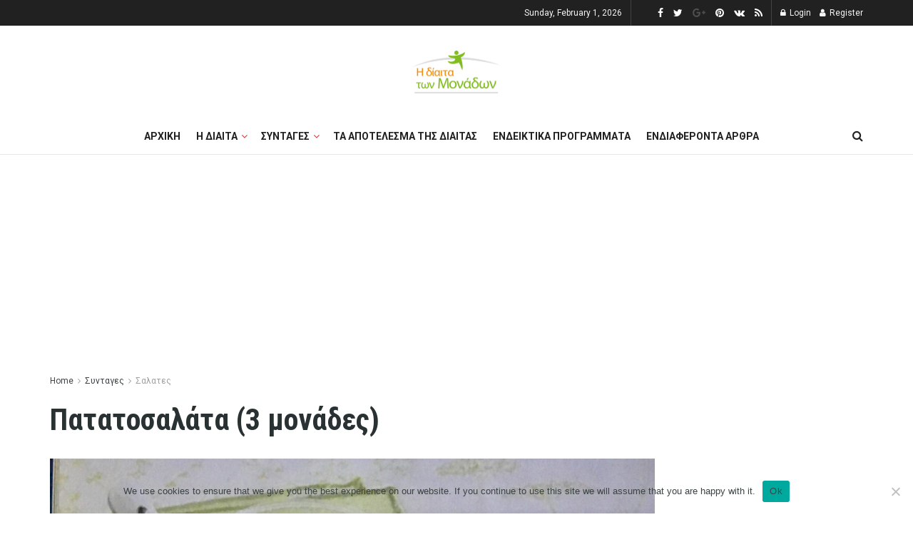

--- FILE ---
content_type: text/html; charset=utf-8
request_url: https://www.google.com/recaptcha/api2/aframe
body_size: 266
content:
<!DOCTYPE HTML><html><head><meta http-equiv="content-type" content="text/html; charset=UTF-8"></head><body><script nonce="jhyqx5_8BvDslKMe0Ti9cA">/** Anti-fraud and anti-abuse applications only. See google.com/recaptcha */ try{var clients={'sodar':'https://pagead2.googlesyndication.com/pagead/sodar?'};window.addEventListener("message",function(a){try{if(a.source===window.parent){var b=JSON.parse(a.data);var c=clients[b['id']];if(c){var d=document.createElement('img');d.src=c+b['params']+'&rc='+(localStorage.getItem("rc::a")?sessionStorage.getItem("rc::b"):"");window.document.body.appendChild(d);sessionStorage.setItem("rc::e",parseInt(sessionStorage.getItem("rc::e")||0)+1);localStorage.setItem("rc::h",'1769905826085');}}}catch(b){}});window.parent.postMessage("_grecaptcha_ready", "*");}catch(b){}</script></body></html>